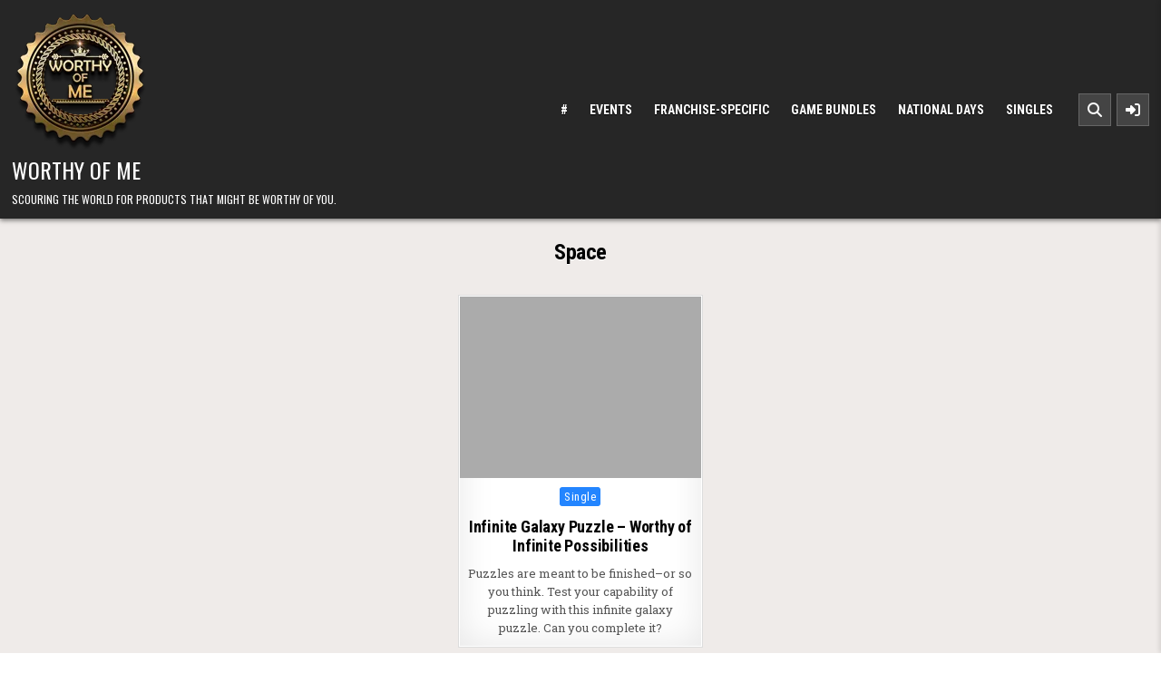

--- FILE ---
content_type: text/html; charset=UTF-8
request_url: https://worthyofme.com/topics/space/
body_size: 10063
content:
<!DOCTYPE html>
<html lang="en-US">
<head>
<meta charset="UTF-8">
<meta name="viewport" content="width=device-width, initial-scale=1.0">
<link rel="profile" href="http://gmpg.org/xfn/11">
<title>Space &#8211; Worthy of Me</title>
<meta name='robots' content='noindex, nofollow' />
	<style>img:is([sizes="auto" i], [sizes^="auto," i]) { contain-intrinsic-size: 3000px 1500px }</style>
	<link rel='dns-prefetch' href='//fonts.googleapis.com' />
<link rel="alternate" type="application/rss+xml" title="Worthy of Me &raquo; Feed" href="https://worthyofme.com/feed/" />
<link rel="alternate" type="application/rss+xml" title="Worthy of Me &raquo; Comments Feed" href="https://worthyofme.com/comments/feed/" />
<link rel="alternate" type="application/rss+xml" title="Worthy of Me &raquo; Space Tag Feed" href="https://worthyofme.com/topics/space/feed/" />
<script type="text/javascript">
/* <![CDATA[ */
window._wpemojiSettings = {"baseUrl":"https:\/\/s.w.org\/images\/core\/emoji\/15.0.3\/72x72\/","ext":".png","svgUrl":"https:\/\/s.w.org\/images\/core\/emoji\/15.0.3\/svg\/","svgExt":".svg","source":{"concatemoji":"https:\/\/worthyofme.com\/wp-includes\/js\/wp-emoji-release.min.js?ver=6.7.2"}};
/*! This file is auto-generated */
!function(i,n){var o,s,e;function c(e){try{var t={supportTests:e,timestamp:(new Date).valueOf()};sessionStorage.setItem(o,JSON.stringify(t))}catch(e){}}function p(e,t,n){e.clearRect(0,0,e.canvas.width,e.canvas.height),e.fillText(t,0,0);var t=new Uint32Array(e.getImageData(0,0,e.canvas.width,e.canvas.height).data),r=(e.clearRect(0,0,e.canvas.width,e.canvas.height),e.fillText(n,0,0),new Uint32Array(e.getImageData(0,0,e.canvas.width,e.canvas.height).data));return t.every(function(e,t){return e===r[t]})}function u(e,t,n){switch(t){case"flag":return n(e,"\ud83c\udff3\ufe0f\u200d\u26a7\ufe0f","\ud83c\udff3\ufe0f\u200b\u26a7\ufe0f")?!1:!n(e,"\ud83c\uddfa\ud83c\uddf3","\ud83c\uddfa\u200b\ud83c\uddf3")&&!n(e,"\ud83c\udff4\udb40\udc67\udb40\udc62\udb40\udc65\udb40\udc6e\udb40\udc67\udb40\udc7f","\ud83c\udff4\u200b\udb40\udc67\u200b\udb40\udc62\u200b\udb40\udc65\u200b\udb40\udc6e\u200b\udb40\udc67\u200b\udb40\udc7f");case"emoji":return!n(e,"\ud83d\udc26\u200d\u2b1b","\ud83d\udc26\u200b\u2b1b")}return!1}function f(e,t,n){var r="undefined"!=typeof WorkerGlobalScope&&self instanceof WorkerGlobalScope?new OffscreenCanvas(300,150):i.createElement("canvas"),a=r.getContext("2d",{willReadFrequently:!0}),o=(a.textBaseline="top",a.font="600 32px Arial",{});return e.forEach(function(e){o[e]=t(a,e,n)}),o}function t(e){var t=i.createElement("script");t.src=e,t.defer=!0,i.head.appendChild(t)}"undefined"!=typeof Promise&&(o="wpEmojiSettingsSupports",s=["flag","emoji"],n.supports={everything:!0,everythingExceptFlag:!0},e=new Promise(function(e){i.addEventListener("DOMContentLoaded",e,{once:!0})}),new Promise(function(t){var n=function(){try{var e=JSON.parse(sessionStorage.getItem(o));if("object"==typeof e&&"number"==typeof e.timestamp&&(new Date).valueOf()<e.timestamp+604800&&"object"==typeof e.supportTests)return e.supportTests}catch(e){}return null}();if(!n){if("undefined"!=typeof Worker&&"undefined"!=typeof OffscreenCanvas&&"undefined"!=typeof URL&&URL.createObjectURL&&"undefined"!=typeof Blob)try{var e="postMessage("+f.toString()+"("+[JSON.stringify(s),u.toString(),p.toString()].join(",")+"));",r=new Blob([e],{type:"text/javascript"}),a=new Worker(URL.createObjectURL(r),{name:"wpTestEmojiSupports"});return void(a.onmessage=function(e){c(n=e.data),a.terminate(),t(n)})}catch(e){}c(n=f(s,u,p))}t(n)}).then(function(e){for(var t in e)n.supports[t]=e[t],n.supports.everything=n.supports.everything&&n.supports[t],"flag"!==t&&(n.supports.everythingExceptFlag=n.supports.everythingExceptFlag&&n.supports[t]);n.supports.everythingExceptFlag=n.supports.everythingExceptFlag&&!n.supports.flag,n.DOMReady=!1,n.readyCallback=function(){n.DOMReady=!0}}).then(function(){return e}).then(function(){var e;n.supports.everything||(n.readyCallback(),(e=n.source||{}).concatemoji?t(e.concatemoji):e.wpemoji&&e.twemoji&&(t(e.twemoji),t(e.wpemoji)))}))}((window,document),window._wpemojiSettings);
/* ]]> */
</script>
<style id='wp-emoji-styles-inline-css' type='text/css'>

	img.wp-smiley, img.emoji {
		display: inline !important;
		border: none !important;
		box-shadow: none !important;
		height: 1em !important;
		width: 1em !important;
		margin: 0 0.07em !important;
		vertical-align: -0.1em !important;
		background: none !important;
		padding: 0 !important;
	}
</style>
<link rel='stylesheet' id='wp-block-library-css' href='https://worthyofme.com/wp-includes/css/dist/block-library/style.min.css?ver=6.7.2' type='text/css' media='all' />
<style id='wp-block-library-theme-inline-css' type='text/css'>
.wp-block-audio :where(figcaption){color:#555;font-size:13px;text-align:center}.is-dark-theme .wp-block-audio :where(figcaption){color:#ffffffa6}.wp-block-audio{margin:0 0 1em}.wp-block-code{border:1px solid #ccc;border-radius:4px;font-family:Menlo,Consolas,monaco,monospace;padding:.8em 1em}.wp-block-embed :where(figcaption){color:#555;font-size:13px;text-align:center}.is-dark-theme .wp-block-embed :where(figcaption){color:#ffffffa6}.wp-block-embed{margin:0 0 1em}.blocks-gallery-caption{color:#555;font-size:13px;text-align:center}.is-dark-theme .blocks-gallery-caption{color:#ffffffa6}:root :where(.wp-block-image figcaption){color:#555;font-size:13px;text-align:center}.is-dark-theme :root :where(.wp-block-image figcaption){color:#ffffffa6}.wp-block-image{margin:0 0 1em}.wp-block-pullquote{border-bottom:4px solid;border-top:4px solid;color:currentColor;margin-bottom:1.75em}.wp-block-pullquote cite,.wp-block-pullquote footer,.wp-block-pullquote__citation{color:currentColor;font-size:.8125em;font-style:normal;text-transform:uppercase}.wp-block-quote{border-left:.25em solid;margin:0 0 1.75em;padding-left:1em}.wp-block-quote cite,.wp-block-quote footer{color:currentColor;font-size:.8125em;font-style:normal;position:relative}.wp-block-quote:where(.has-text-align-right){border-left:none;border-right:.25em solid;padding-left:0;padding-right:1em}.wp-block-quote:where(.has-text-align-center){border:none;padding-left:0}.wp-block-quote.is-large,.wp-block-quote.is-style-large,.wp-block-quote:where(.is-style-plain){border:none}.wp-block-search .wp-block-search__label{font-weight:700}.wp-block-search__button{border:1px solid #ccc;padding:.375em .625em}:where(.wp-block-group.has-background){padding:1.25em 2.375em}.wp-block-separator.has-css-opacity{opacity:.4}.wp-block-separator{border:none;border-bottom:2px solid;margin-left:auto;margin-right:auto}.wp-block-separator.has-alpha-channel-opacity{opacity:1}.wp-block-separator:not(.is-style-wide):not(.is-style-dots){width:100px}.wp-block-separator.has-background:not(.is-style-dots){border-bottom:none;height:1px}.wp-block-separator.has-background:not(.is-style-wide):not(.is-style-dots){height:2px}.wp-block-table{margin:0 0 1em}.wp-block-table td,.wp-block-table th{word-break:normal}.wp-block-table :where(figcaption){color:#555;font-size:13px;text-align:center}.is-dark-theme .wp-block-table :where(figcaption){color:#ffffffa6}.wp-block-video :where(figcaption){color:#555;font-size:13px;text-align:center}.is-dark-theme .wp-block-video :where(figcaption){color:#ffffffa6}.wp-block-video{margin:0 0 1em}:root :where(.wp-block-template-part.has-background){margin-bottom:0;margin-top:0;padding:1.25em 2.375em}
</style>
<style id='classic-theme-styles-inline-css' type='text/css'>
/*! This file is auto-generated */
.wp-block-button__link{color:#fff;background-color:#32373c;border-radius:9999px;box-shadow:none;text-decoration:none;padding:calc(.667em + 2px) calc(1.333em + 2px);font-size:1.125em}.wp-block-file__button{background:#32373c;color:#fff;text-decoration:none}
</style>
<style id='global-styles-inline-css' type='text/css'>
:root{--wp--preset--aspect-ratio--square: 1;--wp--preset--aspect-ratio--4-3: 4/3;--wp--preset--aspect-ratio--3-4: 3/4;--wp--preset--aspect-ratio--3-2: 3/2;--wp--preset--aspect-ratio--2-3: 2/3;--wp--preset--aspect-ratio--16-9: 16/9;--wp--preset--aspect-ratio--9-16: 9/16;--wp--preset--color--black: #000000;--wp--preset--color--cyan-bluish-gray: #abb8c3;--wp--preset--color--white: #ffffff;--wp--preset--color--pale-pink: #f78da7;--wp--preset--color--vivid-red: #cf2e2e;--wp--preset--color--luminous-vivid-orange: #ff6900;--wp--preset--color--luminous-vivid-amber: #fcb900;--wp--preset--color--light-green-cyan: #7bdcb5;--wp--preset--color--vivid-green-cyan: #00d084;--wp--preset--color--pale-cyan-blue: #8ed1fc;--wp--preset--color--vivid-cyan-blue: #0693e3;--wp--preset--color--vivid-purple: #9b51e0;--wp--preset--gradient--vivid-cyan-blue-to-vivid-purple: linear-gradient(135deg,rgba(6,147,227,1) 0%,rgb(155,81,224) 100%);--wp--preset--gradient--light-green-cyan-to-vivid-green-cyan: linear-gradient(135deg,rgb(122,220,180) 0%,rgb(0,208,130) 100%);--wp--preset--gradient--luminous-vivid-amber-to-luminous-vivid-orange: linear-gradient(135deg,rgba(252,185,0,1) 0%,rgba(255,105,0,1) 100%);--wp--preset--gradient--luminous-vivid-orange-to-vivid-red: linear-gradient(135deg,rgba(255,105,0,1) 0%,rgb(207,46,46) 100%);--wp--preset--gradient--very-light-gray-to-cyan-bluish-gray: linear-gradient(135deg,rgb(238,238,238) 0%,rgb(169,184,195) 100%);--wp--preset--gradient--cool-to-warm-spectrum: linear-gradient(135deg,rgb(74,234,220) 0%,rgb(151,120,209) 20%,rgb(207,42,186) 40%,rgb(238,44,130) 60%,rgb(251,105,98) 80%,rgb(254,248,76) 100%);--wp--preset--gradient--blush-light-purple: linear-gradient(135deg,rgb(255,206,236) 0%,rgb(152,150,240) 100%);--wp--preset--gradient--blush-bordeaux: linear-gradient(135deg,rgb(254,205,165) 0%,rgb(254,45,45) 50%,rgb(107,0,62) 100%);--wp--preset--gradient--luminous-dusk: linear-gradient(135deg,rgb(255,203,112) 0%,rgb(199,81,192) 50%,rgb(65,88,208) 100%);--wp--preset--gradient--pale-ocean: linear-gradient(135deg,rgb(255,245,203) 0%,rgb(182,227,212) 50%,rgb(51,167,181) 100%);--wp--preset--gradient--electric-grass: linear-gradient(135deg,rgb(202,248,128) 0%,rgb(113,206,126) 100%);--wp--preset--gradient--midnight: linear-gradient(135deg,rgb(2,3,129) 0%,rgb(40,116,252) 100%);--wp--preset--font-size--small: 13px;--wp--preset--font-size--medium: 20px;--wp--preset--font-size--large: 36px;--wp--preset--font-size--x-large: 42px;--wp--preset--spacing--20: 0.44rem;--wp--preset--spacing--30: 0.67rem;--wp--preset--spacing--40: 1rem;--wp--preset--spacing--50: 1.5rem;--wp--preset--spacing--60: 2.25rem;--wp--preset--spacing--70: 3.38rem;--wp--preset--spacing--80: 5.06rem;--wp--preset--shadow--natural: 6px 6px 9px rgba(0, 0, 0, 0.2);--wp--preset--shadow--deep: 12px 12px 50px rgba(0, 0, 0, 0.4);--wp--preset--shadow--sharp: 6px 6px 0px rgba(0, 0, 0, 0.2);--wp--preset--shadow--outlined: 6px 6px 0px -3px rgba(255, 255, 255, 1), 6px 6px rgba(0, 0, 0, 1);--wp--preset--shadow--crisp: 6px 6px 0px rgba(0, 0, 0, 1);}:where(.is-layout-flex){gap: 0.5em;}:where(.is-layout-grid){gap: 0.5em;}body .is-layout-flex{display: flex;}.is-layout-flex{flex-wrap: wrap;align-items: center;}.is-layout-flex > :is(*, div){margin: 0;}body .is-layout-grid{display: grid;}.is-layout-grid > :is(*, div){margin: 0;}:where(.wp-block-columns.is-layout-flex){gap: 2em;}:where(.wp-block-columns.is-layout-grid){gap: 2em;}:where(.wp-block-post-template.is-layout-flex){gap: 1.25em;}:where(.wp-block-post-template.is-layout-grid){gap: 1.25em;}.has-black-color{color: var(--wp--preset--color--black) !important;}.has-cyan-bluish-gray-color{color: var(--wp--preset--color--cyan-bluish-gray) !important;}.has-white-color{color: var(--wp--preset--color--white) !important;}.has-pale-pink-color{color: var(--wp--preset--color--pale-pink) !important;}.has-vivid-red-color{color: var(--wp--preset--color--vivid-red) !important;}.has-luminous-vivid-orange-color{color: var(--wp--preset--color--luminous-vivid-orange) !important;}.has-luminous-vivid-amber-color{color: var(--wp--preset--color--luminous-vivid-amber) !important;}.has-light-green-cyan-color{color: var(--wp--preset--color--light-green-cyan) !important;}.has-vivid-green-cyan-color{color: var(--wp--preset--color--vivid-green-cyan) !important;}.has-pale-cyan-blue-color{color: var(--wp--preset--color--pale-cyan-blue) !important;}.has-vivid-cyan-blue-color{color: var(--wp--preset--color--vivid-cyan-blue) !important;}.has-vivid-purple-color{color: var(--wp--preset--color--vivid-purple) !important;}.has-black-background-color{background-color: var(--wp--preset--color--black) !important;}.has-cyan-bluish-gray-background-color{background-color: var(--wp--preset--color--cyan-bluish-gray) !important;}.has-white-background-color{background-color: var(--wp--preset--color--white) !important;}.has-pale-pink-background-color{background-color: var(--wp--preset--color--pale-pink) !important;}.has-vivid-red-background-color{background-color: var(--wp--preset--color--vivid-red) !important;}.has-luminous-vivid-orange-background-color{background-color: var(--wp--preset--color--luminous-vivid-orange) !important;}.has-luminous-vivid-amber-background-color{background-color: var(--wp--preset--color--luminous-vivid-amber) !important;}.has-light-green-cyan-background-color{background-color: var(--wp--preset--color--light-green-cyan) !important;}.has-vivid-green-cyan-background-color{background-color: var(--wp--preset--color--vivid-green-cyan) !important;}.has-pale-cyan-blue-background-color{background-color: var(--wp--preset--color--pale-cyan-blue) !important;}.has-vivid-cyan-blue-background-color{background-color: var(--wp--preset--color--vivid-cyan-blue) !important;}.has-vivid-purple-background-color{background-color: var(--wp--preset--color--vivid-purple) !important;}.has-black-border-color{border-color: var(--wp--preset--color--black) !important;}.has-cyan-bluish-gray-border-color{border-color: var(--wp--preset--color--cyan-bluish-gray) !important;}.has-white-border-color{border-color: var(--wp--preset--color--white) !important;}.has-pale-pink-border-color{border-color: var(--wp--preset--color--pale-pink) !important;}.has-vivid-red-border-color{border-color: var(--wp--preset--color--vivid-red) !important;}.has-luminous-vivid-orange-border-color{border-color: var(--wp--preset--color--luminous-vivid-orange) !important;}.has-luminous-vivid-amber-border-color{border-color: var(--wp--preset--color--luminous-vivid-amber) !important;}.has-light-green-cyan-border-color{border-color: var(--wp--preset--color--light-green-cyan) !important;}.has-vivid-green-cyan-border-color{border-color: var(--wp--preset--color--vivid-green-cyan) !important;}.has-pale-cyan-blue-border-color{border-color: var(--wp--preset--color--pale-cyan-blue) !important;}.has-vivid-cyan-blue-border-color{border-color: var(--wp--preset--color--vivid-cyan-blue) !important;}.has-vivid-purple-border-color{border-color: var(--wp--preset--color--vivid-purple) !important;}.has-vivid-cyan-blue-to-vivid-purple-gradient-background{background: var(--wp--preset--gradient--vivid-cyan-blue-to-vivid-purple) !important;}.has-light-green-cyan-to-vivid-green-cyan-gradient-background{background: var(--wp--preset--gradient--light-green-cyan-to-vivid-green-cyan) !important;}.has-luminous-vivid-amber-to-luminous-vivid-orange-gradient-background{background: var(--wp--preset--gradient--luminous-vivid-amber-to-luminous-vivid-orange) !important;}.has-luminous-vivid-orange-to-vivid-red-gradient-background{background: var(--wp--preset--gradient--luminous-vivid-orange-to-vivid-red) !important;}.has-very-light-gray-to-cyan-bluish-gray-gradient-background{background: var(--wp--preset--gradient--very-light-gray-to-cyan-bluish-gray) !important;}.has-cool-to-warm-spectrum-gradient-background{background: var(--wp--preset--gradient--cool-to-warm-spectrum) !important;}.has-blush-light-purple-gradient-background{background: var(--wp--preset--gradient--blush-light-purple) !important;}.has-blush-bordeaux-gradient-background{background: var(--wp--preset--gradient--blush-bordeaux) !important;}.has-luminous-dusk-gradient-background{background: var(--wp--preset--gradient--luminous-dusk) !important;}.has-pale-ocean-gradient-background{background: var(--wp--preset--gradient--pale-ocean) !important;}.has-electric-grass-gradient-background{background: var(--wp--preset--gradient--electric-grass) !important;}.has-midnight-gradient-background{background: var(--wp--preset--gradient--midnight) !important;}.has-small-font-size{font-size: var(--wp--preset--font-size--small) !important;}.has-medium-font-size{font-size: var(--wp--preset--font-size--medium) !important;}.has-large-font-size{font-size: var(--wp--preset--font-size--large) !important;}.has-x-large-font-size{font-size: var(--wp--preset--font-size--x-large) !important;}
:where(.wp-block-post-template.is-layout-flex){gap: 1.25em;}:where(.wp-block-post-template.is-layout-grid){gap: 1.25em;}
:where(.wp-block-columns.is-layout-flex){gap: 2em;}:where(.wp-block-columns.is-layout-grid){gap: 2em;}
:root :where(.wp-block-pullquote){font-size: 1.5em;line-height: 1.6;}
</style>
<link rel='stylesheet' id='magpal-maincss-css' href='https://worthyofme.com/wp-content/themes/magpal/style.css' type='text/css' media='all' />
<style id='magpal-maincss-inline-css' type='text/css'>
.magpal-logo-img{max-width:300px;}@media only screen and (min-width:380px){.magpal-off-canvas-sidebar{width:350px;}}
</style>
<link rel='stylesheet' id='fontawesome-css' href='https://worthyofme.com/wp-content/themes/magpal/assets/css/all.min.css' type='text/css' media='all' />
<link rel='stylesheet' id='magpal-webfont-css' href='//fonts.googleapis.com/css2?family=Oswald:wght@400;500;700&#038;family=Roboto+Slab:wght@400;500;700&#038;family=Roboto+Condensed:ital,wght@0,400;0,700;1,400;1,700&#038;display=swap' type='text/css' media='all' />
<script type="text/javascript" src="https://worthyofme.com/wp-includes/js/jquery/jquery.min.js?ver=3.7.1" id="jquery-core-js"></script>
<script type="text/javascript" src="https://worthyofme.com/wp-includes/js/jquery/jquery-migrate.min.js?ver=3.4.1" id="jquery-migrate-js"></script>
<!--[if lt IE 9]>
<script type="text/javascript" src="https://worthyofme.com/wp-content/themes/magpal/assets/js/respond.min.js" id="respond-js"></script>
<![endif]-->
<link rel="https://api.w.org/" href="https://worthyofme.com/wp-json/" /><link rel="alternate" title="JSON" type="application/json" href="https://worthyofme.com/wp-json/wp/v2/tags/212" /><link rel="EditURI" type="application/rsd+xml" title="RSD" href="https://worthyofme.com/xmlrpc.php?rsd" />
<meta name="generator" content="WordPress 6.7.2" />
<link rel='dns-prefetch' href='https://i0.wp.com/'><link rel='preconnect' href='https://i0.wp.com/' crossorigin><link rel='dns-prefetch' href='https://i1.wp.com/'><link rel='preconnect' href='https://i1.wp.com/' crossorigin><link rel='dns-prefetch' href='https://i2.wp.com/'><link rel='preconnect' href='https://i2.wp.com/' crossorigin><link rel='dns-prefetch' href='https://i3.wp.com/'><link rel='preconnect' href='https://i3.wp.com/' crossorigin>    <style type="text/css">
            .magpal-site-title, .magpal-site-title a, .magpal-site-title a:hover, .magpal-site-title a:focus, .magpal-site-title a:active, .magpal-site-description {color: #ffffff;}
        </style>
    </head>

<body class="archive tag tag-space tag-212 wp-custom-logo magpal-animated magpal-fadein magpal-theme-is-active magpal-custom-logo-active magpal-non-singular-page magpal-header-style-logo-menu magpal-logo-above-title magpal-primary-menu-active magpal-primary-mobile-menu-active  magpal-secondary-mobile-menu-inactive magpal-secondary-menu-centered magpal-secondary-menu-topup magpal-table-css-active magpal-uc-links" id="magpal-site-body" itemscope="itemscope" itemtype="http://schema.org/WebPage">
<a class="skip-link screen-reader-text" href="#magpal-posts-wrapper">Skip to content</a>
<div class="magpal-site-container">




<div id="magpal-header" class="magpal-site-header magpal-clearfix" itemscope itemtype="http://schema.org/WPHeader" role="banner">
<div id="magpal-head-content" class="magpal-head-content magpal-clearfix">

    <div class="magpal-header-inside magpal-clearfix">
        <div class="magpal-header-inside-content magpal-clearfix">
            <div class="magpal-outer-wrapper magpal-header-outer-wrapper">
                <div class="magpal-header-inside-container">

                    <!-- Logo Section -->
                    <div class="magpal-header-layout-logo magpal-header-layout-item">
                        <div class="magpal-header-layout-logo-inside magpal-header-layout-item-inside">
                                                            <div class="site-branding site-branding-full">
                                    <div class="magpal-custom-logo-image">
                                        <a href="https://worthyofme.com/" rel="home" class="magpal-logo-img-link">
                                            <img src="https://worthyofme.com/wp-content/uploads/2021/04/worthy-of-me.png" alt="" class="magpal-logo-img" />
                                        </a>
                                    </div>
                                    <div class="magpal-logo-info magpal-custom-logo-info">            <p class="magpal-site-title"><a href="https://worthyofme.com/" rel="home">Worthy of Me</a></p>
            <p class="magpal-site-description">Scouring the world for products that might be worthy of you.</p>    </div>
                                </div>
                                                    </div>
                    </div>

                    <!-- Primary Menu -->
                    <div class="magpal-header-layout-menu magpal-header-layout-item">
                        <div class="magpal-header-layout-menu-inside magpal-header-layout-item-inside">
                            <nav class="magpal-nav-primary" id="magpal-primary-navigation" itemscope itemtype="http://schema.org/SiteNavigationElement" role="navigation" aria-label="Primary Menu">
                                <ul id="magpal-menu-primary-navigation" class="magpal-primary-nav-menu magpal-menu-primary magpal-clearfix"><li id="menu-item-2329" class="menu-item menu-item-type-taxonomy menu-item-object-category menu-item-2329"><a href="https://worthyofme.com/category/309/">#</a></li>
<li id="menu-item-3372" class="menu-item menu-item-type-taxonomy menu-item-object-category menu-item-3372"><a href="https://worthyofme.com/category/events/">Events</a></li>
<li id="menu-item-3394" class="menu-item menu-item-type-taxonomy menu-item-object-category menu-item-3394"><a href="https://worthyofme.com/category/franchise-specific/">Franchise-Specific</a></li>
<li id="menu-item-3373" class="menu-item menu-item-type-taxonomy menu-item-object-category menu-item-3373"><a href="https://worthyofme.com/category/game-bundles/">Game Bundles</a></li>
<li id="menu-item-3396" class="menu-item menu-item-type-taxonomy menu-item-object-category menu-item-3396"><a href="https://worthyofme.com/category/national-days/">National Days</a></li>
<li id="menu-item-12176" class="menu-item menu-item-type-taxonomy menu-item-object-category menu-item-12176"><a href="https://worthyofme.com/category/single/">Singles</a></li>
<li class="magpal-primary-menu-close-item"><a href="#" aria-label="Menu Close Button" class="magpal-mobile-menu-close"><i class="fas fa-xmark" aria-hidden="true" title="Close"></i></a></li></ul>                            </nav>
                        </div>
                    </div>

                    <!-- Header Icons -->
                    <div class="magpal-header-layout-icons magpal-header-layout-item">
                        <div class="magpal-header-layout-icons-inside magpal-header-layout-item-inside">
                            <div class="magpal-header-icons">

                                <!-- Responsive Menu Button -->
                                                                    <div id="magpal-primary-menu-mobile-button" class="magpal-primary-menu-mobile-button">
                                        <button class="magpal-primary-responsive-menu-icon" aria-controls="magpal-menu-primary-navigation" aria-expanded="false">
                                            <i class="fas fa-bars" aria-hidden="true" title="Menu"></i>
                                                                                            &nbsp;Menu                                                                                    </button>
                                    </div>
                                
                                <!-- Search Icon -->
                                                                    <a href="#" class="magpal-header-icon-search" aria-label="Search Button">
                                        <i class="fas fa-search" aria-hidden="true" title="Search"></i>
                                    </a>
                                
                                <!-- Sidebar Icon -->
                                                                    <a href="#" class="magpal-open-sidebar-link" aria-label="Sidebar Button">
                                        <i class="fas fa-right-to-bracket" aria-hidden="true" title="Sidebar"></i>
                                    </a>
                                
                            </div>
                        </div>
                    </div>

                </div>
            </div>
        </div>
    </div>

</div><!--/#magpal-head-content -->
</div><!--/#magpal-header -->

<div id="magpal-search-overlay-wrap" class="magpal-search-overlay">
    <div class="magpal-search-overlay-content">
        
<form role="search" method="get" class="magpal-search-form" action="https://worthyofme.com/">
<label>
    <span class="screen-reader-text">Search for:</span>
    <input type="search" class="magpal-search-field" placeholder="Enter your search keyword..." value="" name="s" />
</label>
<input type="submit" class="magpal-search-submit" value="&#xf002;" />
</form>    </div>
    <button class="magpal-search-close-btn" aria-label="Close Search" title="Close Search">&#xD7;</button>
</div>


<div id="magpal-header-end"></div>



<div id="magpal-posts-wrapper" class="magpal-posts-wrapper" itemscope itemtype="http://schema.org/Blog" role="main">
    <div class="magpal-outer-wrapper magpal-posts-outer-wrapper">
        <div class="magpal-posts-wrapper-inside magpal-clearfix">

            <!-- Page Header -->
                            <div class="magpal-page-header-outside">
                    <header class="magpal-page-header">
                        <div class="magpal-page-header-inside">
                                                            <h1 class="page-title">Space</h1>                                                                                                                                            </div>
                    </header>
                </div>
            
            <!-- Posts Content -->
            <div class="magpal-posts-content">
                
                    <!-- Posts Grid -->
                    <div class="magpal-posts magpal-posts-grid magpal-clearfix">
                        <div class="magpal-fixed-grid-col-sizer"></div>
                        <div class="magpal-fixed-grid-col-gutter"></div>

                                                    
<div id="magpal-grid-post-1632" class="magpal-grid-post magpal-fixed-grid-col">
<div class="magpal-grid-post-inside">

                <div class="magpal-grid-post-thumbnail magpal-grid-post-thumbnail-default">
                <a href="https://worthyofme.com/infinite-galaxy-puzzle/" class="magpal-grid-post-thumbnail-link" title="Permanent Link to Infinite Galaxy Puzzle &#8211; Worthy of Infinite Possibilities">
                    <img src="https://worthyofme.com/wp-content/themes/magpal/assets/images/no-image-300-225.jpg" class="magpal-grid-post-thumbnail-img" />
                </a>
                            </div>
            
    <div class="magpal-grid-post-details">
                        <div class="magpal-grid-post-categories magpal-grid-post-block">
                <span class="screen-reader-text">
                    Posted in                 </span>
                <a href="https://worthyofme.com/category/single/" rel="category tag">Single</a>            </div>
                
    
    
                    <div class="magpal-grid-post-heading magpal-grid-post-block"><h3 class="magpal-grid-post-title"><a href="https://worthyofme.com/infinite-galaxy-puzzle/" rel="bookmark">Infinite Galaxy Puzzle &#8211; Worthy of Infinite Possibilities</a></h3></div>        
    
    
                                        <div class="magpal-grid-post-snippet magpal-grid-post-excerpt magpal-grid-post-block"><div class="magpal-grid-post-snippet-inside"><p>Puzzles are meant to be finished&#8211;or so you think. Test your capability of puzzling with this infinite galaxy puzzle. Can you complete it?</p>
</div></div>
                        
        </div>

</div>
</div>                                            </div>

                    <!-- Posts Navigation -->
                    
                            </div>

        </div>
    </div>
</div>





<div class="magpal-clearfix" id="magpal-footer-blocks" itemscope="itemscope" itemtype="http://schema.org/WPFooter" role="contentinfo">
<div class="magpal-outer-wrapper magpal-footer-outer-wrapper">

<div class="magpal-clearfix">
<div class="magpal-top-footer-block">
<div id="block-7" class="magpal-footer-widget widget widget_block widget_recent_entries"><ul class="wp-block-latest-posts__list wp-block-latest-posts"><li><a class="wp-block-latest-posts__post-title" href="https://worthyofme.com/sailboat-on-the-waves/">Sailboat on the Waves &#8211; Worthy of a Sailor&#8217;s Wall</a></li>
<li><a class="wp-block-latest-posts__post-title" href="https://worthyofme.com/maleficent-gifts/">29 Maleficent Gifts Worthy of The Queen of Darkness</a></li>
<li><a class="wp-block-latest-posts__post-title" href="https://worthyofme.com/warcraft-stormwind-castle-kit/">Warcraft Stormwind Castle Kit &#8211; Worthy Enough For A King</a></li>
<li><a class="wp-block-latest-posts__post-title" href="https://worthyofme.com/today-tomorrow-always/">Today Tomorrow Always &#8211; A Worthy Personalized Glitter Globe For Her</a></li>
<li><a class="wp-block-latest-posts__post-title" href="https://worthyofme.com/disney-halloween-villain-shirts/">15 Disney Halloween Villain Shirts Worthy of Team Bad Guys</a></li>
</ul></div><div id="block-4" class="magpal-footer-widget widget widget_block"><p><script type="text/javascript"><br />
    var vglnk = {key: '487d0dbd7ce452198c1024440a013372'};<br />
    (function(d, t) {<br />
        var s = d.createElement(t);<br />
            s.type = 'text/javascript';<br />
            s.async = true;<br />
            s.src = '//cdn.viglink.com/api/vglnk.js';<br />
        var r = d.getElementsByTagName(t)[0];<br />
            r.parentNode.insertBefore(s, r);<br />
    }(document, 'script'));<br />
</script></p></div></div>
</div>



</div>
</div><!--/#magpal-footer-blocks-->


<div class="magpal-clearfix" id="magpal-copyright-area">
<div class="magpal-copyright-area-inside magpal-clearfix">
<div class="magpal-outer-wrapper magpal-footer-outer-wrapper">


<div class="magpal-copyright-area-inside-text">
  <span class="magpal-copyright magpal-cc-block">Copyright &copy; 2026 Worthy of Me</span>
  <span class="magpal-credit magpal-cc-block"><a href="https://themesdna.com/">Design by ThemesDNA.com</a></span>
</div>

</div>
</div>
</div><!--/#magpal-copyright-area -->



</div><!--/.magpal-site-container -->

    <div id="magpal-off-canvas-wrapper">
        <div class="magpal-off-canvas-overlay"></div>
        <div id="magpal-off-canvas-sidebar" class="magpal-off-canvas-sidebar">
            <div class="magpal-off-canvas-content">
                                    <div id="text-13" class="magpal-off-canvas-sidebar-widget widget widget_text">			<div class="textwidget"><p><strong>Links not working?</strong> This may be due to your AdBlock blocking specific links. You can disable it for Worthy of Me and the links should work.</p>
</div>
		</div><div id="text-14" class="magpal-off-canvas-sidebar-widget widget widget_text">			<div class="textwidget"><p><script type="text/javascript"><span data-mce-type="bookmark" style="display: inline-block; width: 0px; overflow: hidden; line-height: 0;" class="mce_SELRES_start">﻿</span>
  var vglnk = {key: '487d0dbd7ce452198c1024440a013372'};
  (function(d, t) {var s = d.createElement(t);
    s.type = 'text/javascript';s.async = true;
    s.src = '//cdn.viglink.com/api/vglnk.js';
    var r = d.getElementsByTagName(t)[0];
    r.parentNode.insertBefore(s, r);
  }(document, 'script'));
</script></p>
</div>
		</div>                
                <button id="magpal-close-off-canvas" class="magpal-close-off-canvas" aria-label="Close Sidebar">&#xD7;</button>
            </div>
        </div>
    </div>

    <button class="magpal-scroll-top" title="Scroll to Top" aria-label="Scroll to Top">
        <i class="fas fa-arrow-up" aria-hidden="true"></i>
        <span class="screen-reader-text">Scroll to Top</span>
    </button>

<script type="text/javascript" src="https://worthyofme.com/wp-content/themes/magpal/assets/js/jquery.fitvids.min.js" id="fitvids-js"></script>
<script type="text/javascript" src="https://worthyofme.com/wp-content/themes/magpal/assets/js/navigation.js" id="magpal-navigation-js"></script>
<script type="text/javascript" src="https://worthyofme.com/wp-content/themes/magpal/assets/js/skip-link-focus-fix.js" id="magpal-skip-link-focus-fix-js"></script>
<script type="text/javascript" src="https://worthyofme.com/wp-includes/js/imagesloaded.min.js?ver=5.0.0" id="imagesloaded-js"></script>
<script type="text/javascript" src="https://worthyofme.com/wp-includes/js/masonry.min.js?ver=4.2.2" id="masonry-js"></script>
<script type="text/javascript" id="magpal-customjs-js-extra">
/* <![CDATA[ */
var magpal_ajax_object = {"ajaxurl":"https:\/\/worthyofme.com\/wp-admin\/admin-ajax.php","primary_menu_active":"1","secondary_menu_active":"","primary_mobile_menu_active":"1","secondary_mobile_menu_active":"","sticky_header_active":"","sticky_header_mobile_active":"","sidebar_active":"1","fitvids_active":"1","backtotop_active":"1","columnwidth":".magpal-fixed-grid-col-sizer","gutter":".magpal-fixed-grid-col-gutter","search_overlay_active":"1"};
/* ]]> */
</script>
<script type="text/javascript" src="https://worthyofme.com/wp-content/themes/magpal/assets/js/custom.js" id="magpal-customjs-js"></script>
<script type="text/javascript" id="magpal-html5shiv-js-js-extra">
/* <![CDATA[ */
var magpal_custom_script_vars = {"elements_name":"abbr article aside audio bdi canvas data datalist details dialog figcaption figure footer header hgroup main mark meter nav output picture progress section summary template time video"};
/* ]]> */
</script>
<script type="text/javascript" src="https://worthyofme.com/wp-content/themes/magpal/assets/js/html5shiv.js" id="magpal-html5shiv-js-js"></script>
</body>
</html>